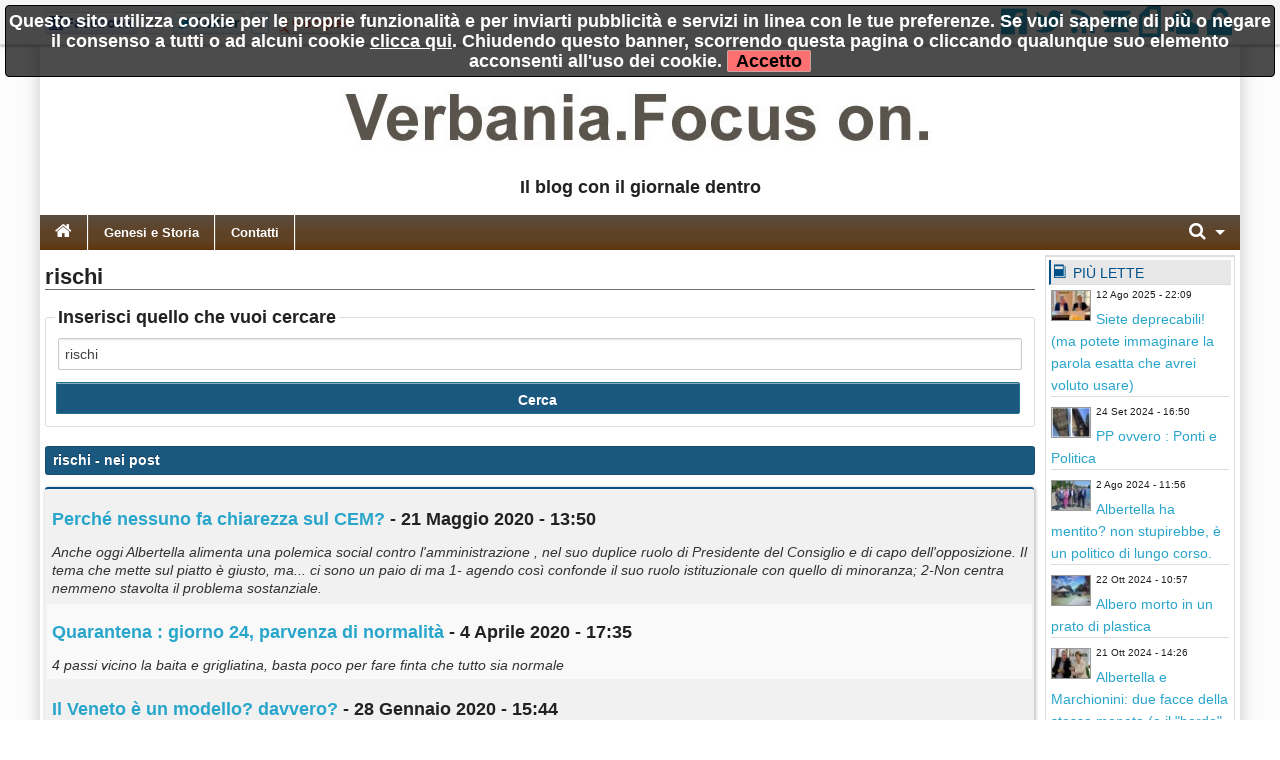

--- FILE ---
content_type: text/html; charset=utf-8
request_url: https://www.verbaniafocuson.it/?q=rischi
body_size: 10055
content:
<!DOCTYPE html>

<!-- paulirish.com/2008/conditional-stylesheets-vs-css-hacks-answer-neither/ -->
<!--[if lt IE 7]> <html class="no-js lt-ie9 lt-ie8 lt-ie7" lang="it"> <![endif]-->
<!--[if IE 7]>    <html class="no-js lt-ie9 lt-ie8" lang="it"> <![endif]-->
<!--[if IE 8]>    <html class="no-js lt-ie9" lang="it"> <![endif]-->
<!--[if gt IE 8]><!--> <html class="no-js" lang="it"> <!--<![endif]-->
<head>
    <meta charset="utf-8" />
    <meta name="generator" content="PRESS CMS - 2019/09/27" />
    <meta name="msvalidate.01" content="17CEA9328526D73E55775ADFE76EE040" />
    <title>rischi - VerbaniaFocusOn</title>
    <meta content="Scheda completa di rischi su VerbaniaFocusOn" name="description" />
    <link rel="canonical" href="https://www.verbaniafocuson.it/?q=rischi"/>


    <!-- FB -->
    <meta property="og:url"         content="https://www.verbaniafocuson.it/?q=rischi" />
    <meta property="og:title"       content="rischi - VerbaniaFocusOn" />
    <meta property="og:description" content="Scheda completa di rischi su VerbaniaFocusOn" />
    <meta property="og:image"       content="https://www.verbaniafocuson.it/favicon.ico" />
    <meta property="og:type"        content="blog" />
    <meta property="og:site_name"   content="VerbaniaFocusOn" />
    <!-- FB -->

    <!-- TWITTER -->
    <meta name="twitter:card"        content="summary_large_image">
    <meta name="twitter:site"        content="@VerbaniaFocusOn">
    <meta name="twitter:title"       content="rischi - VerbaniaFocusOn">
    <meta name="twitter:description" content="Scheda completa di rischi su VerbaniaFocusOn">
    <meta name="twitter:image"       content="https://www.verbaniafocuson.it/favicon.ico">
    <!-- TWITTER -->

    <!-- IOS -->
    <!-- IOS -->

    <meta charset="utf-8">
    <link rel="icon" href="https://www.verbaniafocuson.it/favicon.ico" />
    <link rel="alternate" type="application/rss+xml" title="VerbaniaFocusOn" href="feed.php" />

    <!-- Set the viewport width to device width for mobile -->
    <meta name="viewport" content="width=device-width, initial-scale=1" />

        <!-- CSS -->
    <link href="/stylesheets/css-1742492631.css" type="text/css" rel="stylesheet" />

    <!-- 1 -->    <style type="text/css" media="screen">
        body, div, dl, dd, ul, ol, li, h1, h2, h4, h5, pre, form, p, blockquote, th, td {
            font-size: 18px;
        }
        .cmspagedesc {
            font-weight: bold;
            margin-top: 14px;
            margin-bottom: 14px;
        }
        .articlep, .toptenp {
            font-size: 14px;
        }
        .topic li {
            font-size: 14px;
        }
    </style>
    
    <style>
    
    
    .row {
        width: 1200px;
    }

    </style>


    <style>
    .top-bar {
background: #5b4d3e; /* Old browsers */
background: -moz-linear-gradient(top,  #5b4d3e 0%, #5e442b 43%, #604121 75%, #5e350d 100%); /* FF3.6+ */
background: -webkit-gradient(linear, left top, left bottom, color-stop(0%,#5b4d3e), color-stop(43%,#5e442b), color-stop(75%,#604121), color-stop(100%,#5e350d)); /* Chrome,Safari4+ */
background: -webkit-linear-gradient(top,  #5b4d3e 0%,#5e442b 43%,#604121 75%,#5e350d 100%); /* Chrome10+,Safari5.1+ */
background: -o-linear-gradient(top,  #5b4d3e 0%,#5e442b 43%,#604121 75%,#5e350d 100%); /* Opera 11.10+ */
background: -ms-linear-gradient(top,  #5b4d3e 0%,#5e442b 43%,#604121 75%,#5e350d 100%); /* IE10+ */
background: linear-gradient(to bottom,  #5b4d3e 0%,#5e442b 43%,#604121 75%,#5e350d 100%); /* W3C */
filter: progid:DXImageTransform.Microsoft.gradient( startColorstr='#5b4d3e', endColorstr='#5e350d',GradientType=0 ); /* IE6-9 */
}    </style>
        <!--
    <script src="/javascripts/modernizr.foundation.js"></script>
    -->

    <!-- IE Fix for HTML5 Tags -->
    <!--[if lt IE 9]>
      <script src="http://html5shiv.googlecode.com/svn/trunk/html5.js"></script>
    <![endif]-->

    <script type="text/javascript" src="/javascripts/localscripthead-1570834874.js"></script>
    
</head>

<body lang="it">

<div class="fixed" role="banner" aria-label="Fixed TopBar">
  <div class="crmtopbar">
   <div class="row">

    <div class="six columns hide-for-small">
       <ul class="social-likes" data-counters="no" data-url="https://www.verbaniafocuson.it">
           <li class="facebook" id="fbcount" title="Share link on Facebook">Facebook</li>
           <li class="twitter"  id="twcount" title="Share link on Twitter" data-via="VerbaniaFocusOn">Twitter</li>
           <li class="plusone"  id="gpcount" title="Share link on Google+">Google+</li>
       </ul>
    </div>

    <div class="six columns text-right">
        <a target="_blank" href="http://www.facebook.com/pages/VerbaniaFocuson/269436089827199" title="Facebook"><i class="fi-step size-36 fi-social-facebook"></i></a>
        <a target="_blank" href="https://twitter.com/VerbaniaFocusOn" title="Twitter"><i class="fi-step size-36 fi-social-twitter"></i></a>
        <a target="_blank" href="feed.php" title="Feed"><i class="fi-step size-36 fi-rss"></i></a>
        <a href="/i1" title="Scrivici"><i class="fi-step size-36 fi-mail"></i></a>
        <a href="pdf.php" title="Versione PDF"><i class="fi-step size-36 fi-page-pdf"></i></a>
        <a href="/i8"  title="Registrati"><i class="fi-step size-36 fi-torsos-male-female"></i></a>
        <a href="/i12" title="Accedi"><i class="fi-step size-36 fi-unlock"></i></a>
    </div>

   </div>
  </div>
</div>

        <!-- CMS-CONTENT -->
        <div class="cms-content">

        <!-- MENU -->
        <div class="row firstrow" id="vn-firstrow">
    <div class="twelve columns">
        <div id="cmscookie"></div>
    </div>
</div>
<div class="row" role="banner" aria-label="Logo"><div class="two columns text-center hide-for-small"></div><div class="eight columns text-center"><a href="/" title="VerbaniaFocusOn"><img src="/logo/10.jpg?1364044382" alt="VerbaniaFocusOn" title="VerbaniaFocusOn" class="cmslogo"></a><div class="cmspagedesc">Il blog con il giornale dentro</div></div><div class="two columns text-center hide-for-small"></div></div>
  <div class="row collapse">
    <div class="twelve columns">
       <nav class="top-bar" aria-label="TopBar">

         <ul>
                   <li><a href="/" title="Home"><i class="fa fa-home size-18"></i></a></li>
             <li class="toggle-topbar"><a href="#" title="toggle"></a></li>
         </ul>


         <section>
           <ul class="left">
      <li class="divider"></li>
<li>
<a href="/s56-genesi-e-storia.htm" title="Genesi e Storia">Genesi e Storia</a>
</li>
<li class="divider"></li>
<li>
<a href="/s57-contatti.htm" title="Contatti">Contatti</a>
</li>

      
      
      
              <li class="divider"></li>
      </ul>


      <ul class="right">
      <li class="has-dropdown">
        <a href="#" title="Cerca"><i class="fa fa-search size-18"></i></a>
        <ul class="dropdown" style="width:300px">
          <li>
          
           <div itemscope itemtype="https://schema.org/WebSite">
              <link itemprop="url" href="https://www.verbaniafocuson.it"/>
              <meta itemprop="name" content="VerbaniaFocusOn"/>
             <form itemprop="potentialAction" itemscope itemtype="https://schema.org/SearchAction" action="/" method="get" style="margin: 5px;">
               <meta itemprop="target" content="https://www.verbaniafocuson.it/?q={q}"/>
            <div class="nine columns">
               <input itemprop="query-input" type="text" name="q" required/>
            </div>
            <div class="three columns">
              <input type="submit" value="Cerca" class="button expand postfix"/>
            </div>
             </form>
           </div>

          </li>
        </ul>
      </li>
      </ul>
         </section>
       </nav>
    </div>
  </div>

          <!-- MENU -->

        
        <!-- CONTENUTO -->
        <div class="row">
            <div class="ten columns" role="main">
                <h1 class="articletitle">rischi</h1>

<form action="/" method="get">
  <fieldset>
    <legend>Inserisci quello che vuoi cercare</legend>
    <input type="text" name="q" placeholder="Scrivi cosa cercare" value="rischi" />
    <input type="submit" value="Cerca" class="button expand postfix"/>
  </fieldset>
</form>


<div class="panel alert-box"><b>rischi</b> - nei post</div>
<table class="eventi">
  <tr>
     <td>
       <h2><a href="/n1508021-perche-nessuno-fa-chiarezza-sul-cem.htm" class="searchlink">Perché nessuno fa chiarezza sul CEM?</a> - 21 Maggio 2020 - 13:50</h2>
       <i>Anche oggi Albertella alimenta una polemica social contro l'amministrazione , nel suo duplice ruolo di Presidente del Consiglio e di capo dell'opposizione. Il tema che mette sul piatto è giusto, ma... ci sono un paio di ma 1- agendo così confonde il suo ruolo istituzionale con quello di minoranza; 2-Non centra nemmeno stavolta il problema sostanziale.</i><br />
     </td>
  </tr>
    <tr>
     <td>
       <h2><a href="/n1496083-quarantena-giorno-24-parvenza-di-normalita.htm" class="searchlink">Quarantena : giorno 24, parvenza di normalità</a> - 4 Aprile 2020 - 17:35</h2>
       <i>4 passi vicino la baita e grigliatina, basta poco per fare finta che tutto sia normale</i><br />
     </td>
  </tr>
    <tr>
     <td>
       <h2><a href="/n1474157-il-veneto-e-un-modello-davvero.htm" class="searchlink">Il Veneto è un modello? davvero?</a> - 28 Gennaio 2020 - 15:44</h2>
       <i>Riceviamo e pubblichiamo una riflessione molto interessante di Tiziano Auguadro, sempre attento alle tematiche ambientali, la pubblichiamo integralmente permettendoci di includere alcuni link per chi volesse fare approfondimenti.</i><br />
     </td>
  </tr>
    <tr>
     <td>
       <h2><a href="/n1468807-quando-le-risposte-non-sono-chiare-c-e-sempre-il-trucco.htm" class="searchlink">Quando le risposte non sono chiare, c'è sempre il trucco</a> - 10 Gennaio 2020 - 08:42</h2>
       <i>Ieri il nostro "la sera leoni la mattina Preioni", con i soliti luoghi comuni e la retorica tipica di un bimbo delle elementari ci spiegava (oltre alla sanità di cui conosciamo la sua "enorme competenza") , il tutismo. Vediamo nel merito...</i><br />
     </td>
  </tr>
    <tr>
     <td>
       <h2><a href="/n1227677-2-sole-domande-al-pd.htm" class="searchlink">2 sole domande al PD</a> - 10 Gennaio 2018 - 09:56</h2>
       <i>Oggi un post brevissimo, 2 semplici domande (che non avranno risposta come sempre) me che servono a far capire come al Partito Democratico di Verbania non interessi il merito delle questioni, ma solo il mantenere le "cadreghe", non spiego diversamente certi silenzi che garantiscono il mantenimento di posizioni "di rendita"</i><br />
     </td>
  </tr>
  </table>


<div class="row" role="navigation" aria-label="paginazione">
  <div class="twelve columns">
    <div class="pagination-centered">
      <ul class="pagination">

          
                             <li class="current unavailable"><a href="#">1</a></li>
                                                      <li><a rel="nofollow" href="/?s=&amp;c=&amp;p=2&amp;q=rischi&amp;qt=p">2</a></li>
                                                         <li><a rel="nofollow" href="/?s=&amp;c=&amp;p=3&amp;q=rischi&amp;qt=p">3</a></li>
                                                         <li><a rel="nofollow" href="/?s=&amp;c=&amp;p=4&amp;q=rischi&amp;qt=p">4</a></li>
                                                         <li><a rel="nofollow" href="/?s=&amp;c=&amp;p=5&amp;q=rischi&amp;qt=p">5</a></li>
                                                         <li><a rel="nofollow" href="/?s=&amp;c=&amp;p=6&amp;q=rischi&amp;qt=p">6</a></li>
                                                         <li><a rel="nofollow" href="/?s=&amp;c=&amp;p=7&amp;q=rischi&amp;qt=p">7</a></li>
                                                   <li class="arrow"><a rel="nofollow" href="/?s=&amp;c=&amp;p=2&amp;q=rischi&amp;qt=p">&raquo;</a></li>
                
      </ul>
    </div>
  </div>
</div>


<div class="panel alert-box"><b>rischi</b> - nei commenti</div>
<table class="eventi">
  <tr>
     <td>
       <h2><a href="/n1492115-quarantena-giorno-10-la-legna.htm#commenti-55544" class="searchlink">Quarantena : giorno 10, la legna</a> - 22 Marzo 2020 - 10:03</h2>
       <i>baite</i><br />
       <span class="dont-break-out">Grazie.Dici bene, responsabilità individuale, e mi pare che in questi nostri casi, ci sia  una dinamica in isolamento che 1.non tocca nessun altro 2.ci porta salute con il moto e l'esposizione all'aria aperta (scorse giornate eccellenti!). Il problema sono i controlli,le multe, quando non le denunce,con mancanza di applicazione di buon senso da parte di chi li ordina . Io ho un orto, e un gatto, che devo lasciare soli... perdurando lo stato di eccezione, va a male anche ciò che potrebbe essere curato senza assolutamente dare <b>rischi</b> alla collettività...è questo l'insensato..mi chiedo se non si possa  far valere in questo senso l'autocertificazione...che ne dici?</span>
     </td>
  </tr>
    <tr>
     <td>
       <h2><a href="/n1141136-verra-fatta-chiarezza-sul-cem.htm#commenti-43203" class="searchlink">Verrà fatta chiarezza sul Cem?</a> - 29 Giugno 2017 - 15:08</h2>
       <i>CEM</i><br />
       <span class="dont-break-out">Insomma: REI 45 o REI 90? Prevenzione interna o esterna?
La proroga era stata concessa per l'una o altra ipotesi pena la chiusura o si può ottenere una ulteriore proroga e con quali <b>rischi</b> e/o oneri?
E poi, questo teatro è in grado di mantenersi da solo o sarà un "mangiasoldi" pubblico.
Se i soldi prima non c'erano o non si sono potuti trovare è giustificato il ritardo, se invece i soldi c'era o si potevano trovare, qualcuno è stato inefficiente e quanto meno andrebbe rimosso. Non si scherza con la sicurezza e ne abbiamo visto troppe volte le nefaste conseguenze.
Accertarne a posteriori la responsabilità non risarcisce chi ne è rimasto vittima: chi ci perde la vita è per sempre e chi ne rimane menomato tale rimane, grazie alle incompetenze e ai provocati ritardi.
Giuseppe Federici</span>
     </td>
  </tr>
  </table>




            </div>

            
            <!-- colright -->
            <div class="two columns">
                               <div class="row">
                                                         <!-- colrighttwo -->
                   <div class="twelve columns"><div class="panel box_gradient" role="complementary" aria-label="Pi&ugrave; lette"><h6><i class="fi-step size-18 fi-book"></i> Pi&ugrave; lette</h6><div style="overflow: hidden; padding-right: 2px; padding-left: 2px; text-align: left;"><div class="toptenpimg"><img width="40" height="30" onerror="this.style.display='none'" data-original="/image-2130777-40-30.jpg" class="toptenimage lazy" alt="
Siete deprecabili! (ma potete immaginare la parola esatta che avrei voluto usare)" title="
Siete deprecabili! (ma potete immaginare la parola esatta che avrei voluto usare)" data-subtitle="
Abbiate pazienza, sono molto incazzato, quindi nemmeno ho voglia di &quot;edulcorare&quot;, ironizzare, girare intorno. Questo post sarà politicamente scorretto, magari pure volgare, e sicuramente pieno di tante cose diverse e non organiche, ma non ho tempo, sono incazzato, fatico ad arrivare a fine mese, ma i &quot;fenomeni&quot; restano tali... almeno mi resta la libertà del mio blog."/></div><span class="toptenpdate">12 Ago 2025 - 22:09<br></span><p class="toptenp dont-break-out"><a title="50 - Abbiate pazienza, sono molto incazzato, quindi nemmeno ho voglia di &quot;edulcorare&quot;, ironizzare, girare intorno. Questo post sarà politicamente scorretto, magari pure volgare, e sicuramente pieno di tante cose diverse e non organiche, ma non ho tempo, sono incazzato, fatico ad arrivare a fine mese, ma i &quot;fenomeni&quot; restano tali... almeno mi resta la libertà del mio blog." href="/n2130777-siete-deprecabili-ma-potete-immaginare-la-parola-esatta-che-avrei-voluto-usare.htm">Siete deprecabili! (ma potete immaginare la parola esatta che avrei voluto usare)</a></p></div><div style="overflow: hidden; padding-right: 2px; padding-left: 2px; text-align: left;"><div class="toptenpimg"><img width="40" height="30" onerror="this.style.display='none'" data-original="/image-2023819-40-30.jpg" class="toptenimage lazy" alt="
PP ovvero : Ponti e Politica" title="
PP ovvero : Ponti e Politica" data-subtitle="
...e non parlerò dei punti come figure retoriche del dialogo, ma dei ponti fisici, quelli di Verbania, quello alla ribalta della cronaca odierna e quello di cui ho già parlato , per fare una semplice considerazione: Ma che credibilità ha una minoranza che era maggioranza quando certe cose erano da fare e non le ha fatte? E la ex minoranza, oggi maggioranza che non ha controllato? "/></div><span class="toptenpdate">24 Set 2024 - 16:50<br></span><p class="toptenp dont-break-out"><a title="11 - ...e non parlerò dei punti come figure retoriche del dialogo, ma dei ponti fisici, quelli di Verbania, quello alla ribalta della cronaca odierna e quello di cui ho già parlato , per fare una semplice considerazione: Ma che credibilità ha una minoranza che era maggioranza quando certe cose erano da fare e non le ha fatte? E la ex minoranza, oggi maggioranza che non ha controllato? " href="/n2023819-pp-ovvero-ponti-e-politica.htm">PP ovvero : Ponti e Politica</a></p></div><div style="overflow: hidden; padding-right: 2px; padding-left: 2px; text-align: left;"><div class="toptenpimg"><img width="40" height="30" onerror="this.style.display='none'" data-original="/image-2007867-40-30.jpg" class="toptenimage lazy" alt="
Albertella ha mentito? non stupirebbe, è un politico di lungo corso." title="
Albertella ha mentito? non stupirebbe, è un politico di lungo corso." data-subtitle="
Io la mia apertura di credito a questa amministrazione l'ho fatta, da sempre sono un ottimista, un pragmatico, ma sul punto di cui voglio parlare oggi cade tutta la retorica civica di Albertella e dei suoi, ma esisterebbe una via d'uscita per tornare ad essere pragmatici..."/></div><span class="toptenpdate">2 Ago 2024 - 11:56<br></span><p class="toptenp dont-break-out"><a title="7 - Io la mia apertura di credito a questa amministrazione l'ho fatta, da sempre sono un ottimista, un pragmatico, ma sul punto di cui voglio parlare oggi cade tutta la retorica civica di Albertella e dei suoi, ma esisterebbe una via d'uscita per tornare ad essere pragmatici..." href="/n2007867-albertella-ha-mentito-non-stupirebbe-e-un-politico-di-lungo-corso.htm">Albertella ha mentito? non stupirebbe, è un politico di lungo corso.</a></p></div><div style="overflow: hidden; padding-right: 2px; padding-left: 2px; text-align: left;"><div class="toptenpimg"><img width="40" height="30" onerror="this.style.display='none'" data-original="/image-2034192-40-30.jpg" class="toptenimage lazy" alt="
Albero morto in un prato di plastica" title="
Albero morto in un prato di plastica" data-subtitle="
Ogni tanto mi viene  chiesto di pubblicare qualcosa, e se mi piace, lo faccio.
Terreste lo scheletro del nonno nella stanza dei giochi dei bimbi? A Verbania hanno lasciato nonno albero nel bel mezzo del prato di plastica dove faranno giocare i nostri bimbi. ORRIBILE!"/></div><span class="toptenpdate">22 Ott 2024 - 10:57<br></span><p class="toptenp dont-break-out"><a title="7 - Ogni tanto mi viene  chiesto di pubblicare qualcosa, e se mi piace, lo faccio.
Terreste lo scheletro del nonno nella stanza dei giochi dei bimbi? A Verbania hanno lasciato nonno albero nel bel mezzo del prato di plastica dove faranno giocare i nostri bimbi. ORRIBILE!" href="/n2034192-albero-morto-in-un-prato-di-plastica.htm">Albero morto in un prato di plastica</a></p></div><div style="overflow: hidden; padding-right: 2px; padding-left: 2px; text-align: left;"><div class="toptenpimg"><img width="40" height="30" onerror="this.style.display='none'" data-original="/image-2033624-40-30.jpg" class="toptenimage lazy" alt="
Albertella e Marchionini: due facce della stessa moneta (e il &quot;bordo&quot; è Rabaini)" title="
Albertella e Marchionini: due facce della stessa moneta (e il &quot;bordo&quot; è Rabaini)" data-subtitle="
Perchè le facce di una moneta sono due, ma c'è un bordo... ecco, a verbania con la &quot;moneta politica&quot; che abbiamo, possiamo comprare proprio poco, certo se qualcuno potesse, dovrebbe comprarsi una dignità, almeno un pochino, giusto per smettere di fare figuracce mediatiche a livello nazionale"/></div><span class="toptenpdate">21 Ott 2024 - 14:26<br></span><p class="toptenp dont-break-out"><a title="7 - Perchè le facce di una moneta sono due, ma c'è un bordo... ecco, a verbania con la &quot;moneta politica&quot; che abbiamo, possiamo comprare proprio poco, certo se qualcuno potesse, dovrebbe comprarsi una dignità, almeno un pochino, giusto per smettere di fare figuracce mediatiche a livello nazionale" href="/n2033624-albertella-e-marchionini-due-facce-della-stessa-moneta-e-il-bordo-e-rabaini.htm">Albertella e Marchionini: due facce della stessa moneta (e il &quot;bordo&quot; è Rabaini)</a></p></div><div style="overflow: hidden; padding-right: 2px; padding-left: 2px; text-align: left;"><div class="toptenpimg"><img width="40" height="30" onerror="this.style.display='none'" data-original="/image-970695-40-30.jpg" class="toptenimage lazy" alt="
Basta bugie, dimissioni subito!" title="
Basta bugie, dimissioni subito!" data-subtitle="
Ieri il Sindaco che interpreta a suo piacere il regolamento del Consiglio, oggi il Presidente del consiglio che si giustifica sulla stampa locale, dando le proprie responsabilità all'ufficio protocollo ,  ma è davvero questo il cambiamento promesso in campagna elettorale?"/></div><span class="toptenpdate">22 Feb 2017 - 09:37<br></span><p class="toptenp dont-break-out"><a title="7 - Ieri il Sindaco che interpreta a suo piacere il regolamento del Consiglio, oggi il Presidente del consiglio che si giustifica sulla stampa locale, dando le proprie responsabilità all'ufficio protocollo ,  ma è davvero questo il cambiamento promesso in campagna elettorale?" href="/n970695-basta-bugie-dimissioni-subito.htm">Basta bugie, dimissioni subito!</a></p></div><div style="overflow: hidden; padding-right: 2px; padding-left: 2px; text-align: left;"><div class="toptenpimg"><img width="40" height="30" onerror="this.style.display='none'" data-original="/image-92730-40-30.jpg" class="toptenimage lazy" alt="
Per esempio" title="
Per esempio" data-subtitle="
La pervadenza della politica anche nel sottogoverno di partecipate e cazzabubbole, anche nel VCO ha esempi rumorosi. Ma prendiamo un esempio lontano."/></div><span class="toptenpdate">6 Dic 2013 - 14:46<br></span><p class="toptenp dont-break-out"><a title="7 - La pervadenza della politica anche nel sottogoverno di partecipate e cazzabubbole, anche nel VCO ha esempi rumorosi. Ma prendiamo un esempio lontano." href="/n92730-per-esempio.htm">Per esempio</a></p></div><div style="overflow: hidden; padding-right: 2px; padding-left: 2px; text-align: left;"><div class="toptenpimg"><img width="40" height="30" onerror="this.style.display='none'" data-original="/image-40926-40-30.jpg" class="toptenimage lazy" alt="
Incapacit&amp;agrave;: sul CEM (il costosissimo progetto) le &quot;prime ammissioni&quot;" title="
Incapacit&amp;agrave;: sul CEM (il costosissimo progetto) le &quot;prime ammissioni&quot;" data-subtitle="
"/></div><span class="toptenpdate">7 Ago 2012 - 00:00<br></span><p class="toptenp dont-break-out"><a title="6 - Incapacit&agrave;: sul CEM (il costosissimo progetto) le &quot;prime ammissioni&quot;" href="/n40926-incapacit-agrave-sul-cem-il-costosissimo-progetto-le-prime-ammissioni.htm">Incapacit&agrave;: sul CEM (il costosissimo progetto) le &quot;prime ammissioni&quot;</a></p></div><div style="overflow: hidden; padding-right: 2px; padding-left: 2px; text-align: left;"><div class="toptenpimg"><img width="40" height="30" onerror="this.style.display='none'" data-original="/image-116867-40-30.jpg" class="toptenimage lazy" alt="
Le primarie hanno stancato, parola di Zanetta." title="
Le primarie hanno stancato, parola di Zanetta." data-subtitle="
Lega e Forza Italia hanno trovato l'accordo, chi se lo sarebbe mai aspettato? eeeeeeee vinceranno al primo turno (così dice Zanetta)! beh , certo, chi non li farebbe ancora governare insieme dopo la &quot;meravigliosa&quot; esperienza appena trascorsa, interrotta solo da un fastidioso volatile: un &quot;corvo&quot;?!"/></div><span class="toptenpdate">3 Mar 2014 - 17:07<br></span><p class="toptenp dont-break-out"><a title="6 - Lega e Forza Italia hanno trovato l'accordo, chi se lo sarebbe mai aspettato? eeeeeeee vinceranno al primo turno (così dice Zanetta)! beh , certo, chi non li farebbe ancora governare insieme dopo la &quot;meravigliosa&quot; esperienza appena trascorsa, interrotta solo da un fastidioso volatile: un &quot;corvo&quot;?!" href="/n116867-le-primarie-hanno-stancato-parola-di-zanetta.htm">Le primarie hanno stancato, parola di Zanetta.</a></p></div><div style="overflow: hidden; padding-right: 2px; padding-left: 2px; text-align: left;"><div class="toptenpimg"><img width="40" height="30" onerror="this.style.display='none'" data-original="/image-581073-40-30.jpg" class="toptenimage lazy" alt="
Bonzanini dimettiti!" title="
Bonzanini dimettiti!" data-subtitle="
Le info che mi giungono sono di una gravità assoluta, spero siano sbagliate, spero di dovermi scusare per l'allarmismo incavolato di questo post..."/></div><span class="toptenpdate">12 Mar 2016 - 15:10<br></span><p class="toptenp dont-break-out"><a title="5 - Le info che mi giungono sono di una gravità assoluta, spero siano sbagliate, spero di dovermi scusare per l'allarmismo incavolato di questo post..." href="/n581073-bonzanini-dimettiti.htm">Bonzanini dimettiti!</a></p></div></div><div class="panel box_gradient hide-for-small" role="complementary" aria-label="Ultime ricerche"><h6><i class="fi-step size-18 fi-page-search"></i> Ultime ricerche <i class="fa size-18 fa-caret-down cmslistacommenti" data-panel="cmslistaricerche" id="cmslistaricerche-down"></i> <i class="fa size-18 fa-caret-up cmslistacommenti" data-panel="cmslistaricerche" id="cmslistaricerche-up"></i></h6><ul class="topic cmslistaclose" id="cmslistaricerche"><li><a title="Cerca notizie per 'parziale'" href="/?q=parziale">parziale</a></li><li><a title="Cerca notizie per 'intrighi'" href="/?q=intrighi">intrighi</a></li><li><a title="Cerca notizie per 'mamme'" href="/?q=mamme">mamme</a></li><li><a title="Cerca notizie per 'toce prg'" href="/?q=toce%20prg">toce prg</a></li><li><a title="Cerca notizie per 'comitato tutela devero'" href="/?q=comitato%20tutela%20devero">comitato tutela devero</a></li><li><a title="Cerca notizie per 'ci o ci fa'" href="/?q=ci%20o%20ci%20fa">ci o ci fa</a></li><li><a title="Cerca notizie per 'finanze'" href="/?q=finanze">finanze</a></li><li><a title="Cerca notizie per 'cantiere'" href="/?q=cantiere">cantiere</a></li><li><a title="Cerca notizie per 'cronaca'" href="/?q=cronaca">cronaca</a></li><li><a title="Cerca notizie per 'potere'" href="/?q=potere">potere</a></li><li><a title="Cerca notizie per 'il simplicissimus'" href="/?q=il%20simplicissimus">il simplicissimus</a></li><li><a title="Cerca notizie per 'iv commissione'" href="/?q=iv%20commissione">iv commissione</a></li><li><a title="Cerca notizie per 'rita'" href="/?q=rita">rita</a></li><li><a title="Cerca notizie per 'bozzuto'" href="/?q=bozzuto">bozzuto</a></li><li><a title="Cerca notizie per 'toponomastica'" href="/?q=toponomastica">toponomastica</a></li><li><a title="Cerca notizie per 'auguadro tiziano'" href="/?q=auguadro%20tiziano">auguadro tiziano</a></li><li><a title="Cerca notizie per 'registrazione'" href="/?q=registrazione">registrazione</a></li><li><a title="Cerca notizie per 'fusione di comuni'" href="/?q=fusione%20di%20comuni">fusione di comuni</a></li><li><a title="Cerca notizie per 'riserva naturale'" href="/?q=riserva%20naturale">riserva naturale</a></li><li><a title="Cerca notizie per 'referendum'" href="/?q=referendum">referendum</a></li></ul></div></div>
                                  </div>
                               </div>
            <!-- /colright -->
                    </div>
        <!-- CONTENUTO -->

        <!-- PAGINAZIONE -->
                   
                <!-- PAGINAZIONE -->
            <div class="cms-push"></div>
        </div>
        <!-- CMS-CONTENT -->


<!-- FOOTER -->

  <footer>
   <div class="row">
    <div class="twelve columns text-center">
      <ul class="inline-list inline-list-centered"><li><a href="/i1">Contatti</a></li><li><a href="/i6">Il network</a></li><li><a href="/i10">Statistiche</a></li><li><a href="/i8">Registrati</a></li><li><a href="/i12" title="Accedi">Accedi</a></li></ul>          </div>
   </div>
  </footer>

<!-- FOOTER -->

<div id="divRegister" class="reveal-modal [expand, xlarge, large, medium, small]">
  <a class="close-reveal-modal" id="divRegisterClose">&#215;</a>

  <div class="alert-box secondary" style="display:none" id="formRegisterOk"></div>

  <form action="/" id="formRegister" class="xform">
  <fieldset>
    <legend>Ricevi gratuitamente i nostri aggiornamenti</legend>
    <input type="hidden" name="_form" value="formRegister"/>
    <input type="hidden" name="fonte" value="popup">

    <label>Nome</label>
    <input type="text" size="12" maxlength="50" name="nome2" placeholder="Giovanni Mela"/>

    <label>Email</label>
    <input type="text" size="12" maxlength="50" name="email" placeholder="esempio@me.com"/>

    <label>
    <input type="checkbox" name="privacy" value="1"/>
    Accetto integralmente le <a href="/i5" target="_blank" tabindex="-1">condizioni del servizio</a> e la <a href="/i15" title="privacy policy" target="_blank" tabindex="-1">privacy policy</a>
    </label>

    <div class="alert-box alert"     style="display:none" id="formRegisterErr"></div>
    <input type="submit" value="Registrati" name="submit" class="radius button"/>
  </fieldset>
  </form>

</div>

<script type="text/javascript" src="/javascripts/localscriptfoot-1570834942.js"></script>


<!-- FACEBOOK -->
<div id="fb-root"></div>
<script type="text/javascript">(function(d, s, id) {
  var js, fjs = d.getElementsByTagName(s)[0];
  if (d.getElementById(id)) return;
  js = d.createElement(s); js.id = id; js.async = true;
  js.src = "https://connect.facebook.net/it_IT/sdk.js#xfbml=1&version=v2.8&appId=254497787953973";
  fjs.parentNode.insertBefore(js, fjs);
}(document, 'script', 'facebook-jssdk'));</script>
<!-- FACEBOOK -->

<!-- Counter social -->
<script>
$(document).ready(function() {
    $("#fbcount").append('<span style="display:inline-block" class="social-likes__counter social-likes__counter_facebook">5</span>');
    $("#twcount").append('<span style="display:inline-block" class="social-likes__counter social-likes__counter_twitter">0</span>');
    $("#gpcount").append('<span style="display:inline-block" class="social-likes__counter social-likes__counter_plusone">1</span>');
});
</script>



<!-- ANALYTICS -->
<script>
(function(i,s,o,g,r,a,m){i['GoogleAnalyticsObject']=r;i[r]=i[r]||function(){
(i[r].q=i[r].q||[]).push(arguments)},i[r].l=1*new Date();a=s.createElement(o),
m=s.getElementsByTagName(o)[0];a.async=1;a.src=g;m.parentNode.insertBefore(a,m)
})(window,document,'script','https://www.google-analytics.com/analytics.js','ga');
ga('create', 'UA-69118-12', 'auto');
ga('send', 'pageview');
ga('set', 'anonymizeIp', true);
</script>
<!-- ANALYTICS -->


</body>
</html>
<!-- SITE ID:10 -->
<!-- MS:0.023051977157593 -->

--- FILE ---
content_type: text/plain
request_url: https://www.google-analytics.com/j/collect?v=1&_v=j102&a=990595004&t=pageview&_s=1&dl=https%3A%2F%2Fwww.verbaniafocuson.it%2F%3Fq%3Drischi&ul=en-us%40posix&dt=rischi%20-%20VerbaniaFocusOn&sr=1280x720&vp=1280x720&_u=IEBAAEABAAAAACAAI~&jid=94451029&gjid=1336112353&cid=2142928208.1769384802&tid=UA-69118-12&_gid=448031719.1769384802&_r=1&_slc=1&z=119752195
body_size: -452
content:
2,cG-Y2K4M3DP6F